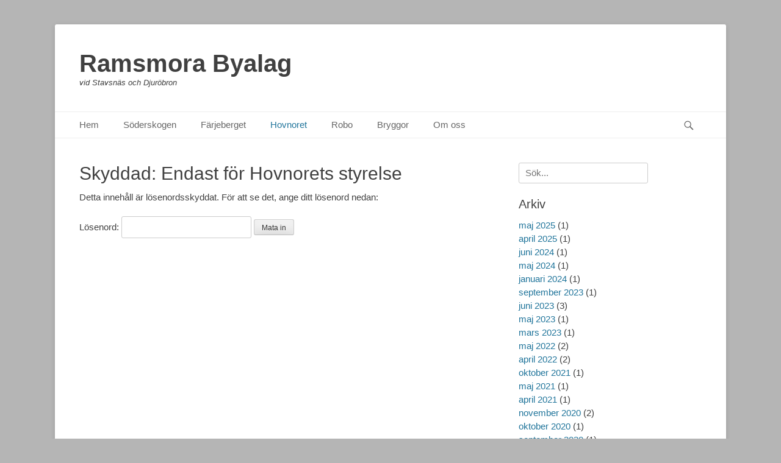

--- FILE ---
content_type: text/html; charset=UTF-8
request_url: https://www.ramsmorabyalag.se/forfattarzon/sidor/valkommen-till-ramsmora-byalag/hovnoret/endast-for-hovnorets-styrelse/
body_size: 6496
content:
		<!DOCTYPE html>
		<html lang="sv-SE">
		
<head>
		<meta charset="UTF-8">
		<link rel="profile" href="http://gmpg.org/xfn/11">
		<link rel="pingback" href="https://www.ramsmorabyalag.se/xmlrpc.php">
		<!--[if lt IE 9]>
			<script src="https://www.ramsmorabyalag.se/wp-content/themes/catch-base/js/html5.min.js"></script>
		<![endif]-->
		<title>Endast för Hovnorets styrelse &#8211; Ramsmora Byalag</title>
<meta name='robots' content='max-image-preview:large' />
<meta name="viewport" content="width=device-width, initial-scale=1, minimum-scale=1"><link rel="alternate" type="application/rss+xml" title="Ramsmora Byalag &raquo; Webbflöde" href="https://www.ramsmorabyalag.se/feed/" />
<link rel="alternate" type="application/rss+xml" title="Ramsmora Byalag &raquo; kommentarsflöde" href="https://www.ramsmorabyalag.se/comments/feed/" />
<script type="text/javascript">
window._wpemojiSettings = {"baseUrl":"https:\/\/s.w.org\/images\/core\/emoji\/14.0.0\/72x72\/","ext":".png","svgUrl":"https:\/\/s.w.org\/images\/core\/emoji\/14.0.0\/svg\/","svgExt":".svg","source":{"concatemoji":"https:\/\/www.ramsmorabyalag.se\/wp-includes\/js\/wp-emoji-release.min.js?ver=6.1.9"}};
/*! This file is auto-generated */
!function(e,a,t){var n,r,o,i=a.createElement("canvas"),p=i.getContext&&i.getContext("2d");function s(e,t){var a=String.fromCharCode,e=(p.clearRect(0,0,i.width,i.height),p.fillText(a.apply(this,e),0,0),i.toDataURL());return p.clearRect(0,0,i.width,i.height),p.fillText(a.apply(this,t),0,0),e===i.toDataURL()}function c(e){var t=a.createElement("script");t.src=e,t.defer=t.type="text/javascript",a.getElementsByTagName("head")[0].appendChild(t)}for(o=Array("flag","emoji"),t.supports={everything:!0,everythingExceptFlag:!0},r=0;r<o.length;r++)t.supports[o[r]]=function(e){if(p&&p.fillText)switch(p.textBaseline="top",p.font="600 32px Arial",e){case"flag":return s([127987,65039,8205,9895,65039],[127987,65039,8203,9895,65039])?!1:!s([55356,56826,55356,56819],[55356,56826,8203,55356,56819])&&!s([55356,57332,56128,56423,56128,56418,56128,56421,56128,56430,56128,56423,56128,56447],[55356,57332,8203,56128,56423,8203,56128,56418,8203,56128,56421,8203,56128,56430,8203,56128,56423,8203,56128,56447]);case"emoji":return!s([129777,127995,8205,129778,127999],[129777,127995,8203,129778,127999])}return!1}(o[r]),t.supports.everything=t.supports.everything&&t.supports[o[r]],"flag"!==o[r]&&(t.supports.everythingExceptFlag=t.supports.everythingExceptFlag&&t.supports[o[r]]);t.supports.everythingExceptFlag=t.supports.everythingExceptFlag&&!t.supports.flag,t.DOMReady=!1,t.readyCallback=function(){t.DOMReady=!0},t.supports.everything||(n=function(){t.readyCallback()},a.addEventListener?(a.addEventListener("DOMContentLoaded",n,!1),e.addEventListener("load",n,!1)):(e.attachEvent("onload",n),a.attachEvent("onreadystatechange",function(){"complete"===a.readyState&&t.readyCallback()})),(e=t.source||{}).concatemoji?c(e.concatemoji):e.wpemoji&&e.twemoji&&(c(e.twemoji),c(e.wpemoji)))}(window,document,window._wpemojiSettings);
</script>
<style type="text/css">
img.wp-smiley,
img.emoji {
	display: inline !important;
	border: none !important;
	box-shadow: none !important;
	height: 1em !important;
	width: 1em !important;
	margin: 0 0.07em !important;
	vertical-align: -0.1em !important;
	background: none !important;
	padding: 0 !important;
}
</style>
	<link rel='stylesheet' id='wp-block-library-css' href='https://www.ramsmorabyalag.se/wp-includes/css/dist/block-library/style.min.css?ver=6.1.9' type='text/css' media='all' />
<link rel='stylesheet' id='classic-theme-styles-css' href='https://www.ramsmorabyalag.se/wp-includes/css/classic-themes.min.css?ver=1' type='text/css' media='all' />
<style id='global-styles-inline-css' type='text/css'>
body{--wp--preset--color--black: #000000;--wp--preset--color--cyan-bluish-gray: #abb8c3;--wp--preset--color--white: #ffffff;--wp--preset--color--pale-pink: #f78da7;--wp--preset--color--vivid-red: #cf2e2e;--wp--preset--color--luminous-vivid-orange: #ff6900;--wp--preset--color--luminous-vivid-amber: #fcb900;--wp--preset--color--light-green-cyan: #7bdcb5;--wp--preset--color--vivid-green-cyan: #00d084;--wp--preset--color--pale-cyan-blue: #8ed1fc;--wp--preset--color--vivid-cyan-blue: #0693e3;--wp--preset--color--vivid-purple: #9b51e0;--wp--preset--gradient--vivid-cyan-blue-to-vivid-purple: linear-gradient(135deg,rgba(6,147,227,1) 0%,rgb(155,81,224) 100%);--wp--preset--gradient--light-green-cyan-to-vivid-green-cyan: linear-gradient(135deg,rgb(122,220,180) 0%,rgb(0,208,130) 100%);--wp--preset--gradient--luminous-vivid-amber-to-luminous-vivid-orange: linear-gradient(135deg,rgba(252,185,0,1) 0%,rgba(255,105,0,1) 100%);--wp--preset--gradient--luminous-vivid-orange-to-vivid-red: linear-gradient(135deg,rgba(255,105,0,1) 0%,rgb(207,46,46) 100%);--wp--preset--gradient--very-light-gray-to-cyan-bluish-gray: linear-gradient(135deg,rgb(238,238,238) 0%,rgb(169,184,195) 100%);--wp--preset--gradient--cool-to-warm-spectrum: linear-gradient(135deg,rgb(74,234,220) 0%,rgb(151,120,209) 20%,rgb(207,42,186) 40%,rgb(238,44,130) 60%,rgb(251,105,98) 80%,rgb(254,248,76) 100%);--wp--preset--gradient--blush-light-purple: linear-gradient(135deg,rgb(255,206,236) 0%,rgb(152,150,240) 100%);--wp--preset--gradient--blush-bordeaux: linear-gradient(135deg,rgb(254,205,165) 0%,rgb(254,45,45) 50%,rgb(107,0,62) 100%);--wp--preset--gradient--luminous-dusk: linear-gradient(135deg,rgb(255,203,112) 0%,rgb(199,81,192) 50%,rgb(65,88,208) 100%);--wp--preset--gradient--pale-ocean: linear-gradient(135deg,rgb(255,245,203) 0%,rgb(182,227,212) 50%,rgb(51,167,181) 100%);--wp--preset--gradient--electric-grass: linear-gradient(135deg,rgb(202,248,128) 0%,rgb(113,206,126) 100%);--wp--preset--gradient--midnight: linear-gradient(135deg,rgb(2,3,129) 0%,rgb(40,116,252) 100%);--wp--preset--duotone--dark-grayscale: url('#wp-duotone-dark-grayscale');--wp--preset--duotone--grayscale: url('#wp-duotone-grayscale');--wp--preset--duotone--purple-yellow: url('#wp-duotone-purple-yellow');--wp--preset--duotone--blue-red: url('#wp-duotone-blue-red');--wp--preset--duotone--midnight: url('#wp-duotone-midnight');--wp--preset--duotone--magenta-yellow: url('#wp-duotone-magenta-yellow');--wp--preset--duotone--purple-green: url('#wp-duotone-purple-green');--wp--preset--duotone--blue-orange: url('#wp-duotone-blue-orange');--wp--preset--font-size--small: 13px;--wp--preset--font-size--medium: 20px;--wp--preset--font-size--large: 36px;--wp--preset--font-size--x-large: 42px;--wp--preset--spacing--20: 0.44rem;--wp--preset--spacing--30: 0.67rem;--wp--preset--spacing--40: 1rem;--wp--preset--spacing--50: 1.5rem;--wp--preset--spacing--60: 2.25rem;--wp--preset--spacing--70: 3.38rem;--wp--preset--spacing--80: 5.06rem;}:where(.is-layout-flex){gap: 0.5em;}body .is-layout-flow > .alignleft{float: left;margin-inline-start: 0;margin-inline-end: 2em;}body .is-layout-flow > .alignright{float: right;margin-inline-start: 2em;margin-inline-end: 0;}body .is-layout-flow > .aligncenter{margin-left: auto !important;margin-right: auto !important;}body .is-layout-constrained > .alignleft{float: left;margin-inline-start: 0;margin-inline-end: 2em;}body .is-layout-constrained > .alignright{float: right;margin-inline-start: 2em;margin-inline-end: 0;}body .is-layout-constrained > .aligncenter{margin-left: auto !important;margin-right: auto !important;}body .is-layout-constrained > :where(:not(.alignleft):not(.alignright):not(.alignfull)){max-width: var(--wp--style--global--content-size);margin-left: auto !important;margin-right: auto !important;}body .is-layout-constrained > .alignwide{max-width: var(--wp--style--global--wide-size);}body .is-layout-flex{display: flex;}body .is-layout-flex{flex-wrap: wrap;align-items: center;}body .is-layout-flex > *{margin: 0;}:where(.wp-block-columns.is-layout-flex){gap: 2em;}.has-black-color{color: var(--wp--preset--color--black) !important;}.has-cyan-bluish-gray-color{color: var(--wp--preset--color--cyan-bluish-gray) !important;}.has-white-color{color: var(--wp--preset--color--white) !important;}.has-pale-pink-color{color: var(--wp--preset--color--pale-pink) !important;}.has-vivid-red-color{color: var(--wp--preset--color--vivid-red) !important;}.has-luminous-vivid-orange-color{color: var(--wp--preset--color--luminous-vivid-orange) !important;}.has-luminous-vivid-amber-color{color: var(--wp--preset--color--luminous-vivid-amber) !important;}.has-light-green-cyan-color{color: var(--wp--preset--color--light-green-cyan) !important;}.has-vivid-green-cyan-color{color: var(--wp--preset--color--vivid-green-cyan) !important;}.has-pale-cyan-blue-color{color: var(--wp--preset--color--pale-cyan-blue) !important;}.has-vivid-cyan-blue-color{color: var(--wp--preset--color--vivid-cyan-blue) !important;}.has-vivid-purple-color{color: var(--wp--preset--color--vivid-purple) !important;}.has-black-background-color{background-color: var(--wp--preset--color--black) !important;}.has-cyan-bluish-gray-background-color{background-color: var(--wp--preset--color--cyan-bluish-gray) !important;}.has-white-background-color{background-color: var(--wp--preset--color--white) !important;}.has-pale-pink-background-color{background-color: var(--wp--preset--color--pale-pink) !important;}.has-vivid-red-background-color{background-color: var(--wp--preset--color--vivid-red) !important;}.has-luminous-vivid-orange-background-color{background-color: var(--wp--preset--color--luminous-vivid-orange) !important;}.has-luminous-vivid-amber-background-color{background-color: var(--wp--preset--color--luminous-vivid-amber) !important;}.has-light-green-cyan-background-color{background-color: var(--wp--preset--color--light-green-cyan) !important;}.has-vivid-green-cyan-background-color{background-color: var(--wp--preset--color--vivid-green-cyan) !important;}.has-pale-cyan-blue-background-color{background-color: var(--wp--preset--color--pale-cyan-blue) !important;}.has-vivid-cyan-blue-background-color{background-color: var(--wp--preset--color--vivid-cyan-blue) !important;}.has-vivid-purple-background-color{background-color: var(--wp--preset--color--vivid-purple) !important;}.has-black-border-color{border-color: var(--wp--preset--color--black) !important;}.has-cyan-bluish-gray-border-color{border-color: var(--wp--preset--color--cyan-bluish-gray) !important;}.has-white-border-color{border-color: var(--wp--preset--color--white) !important;}.has-pale-pink-border-color{border-color: var(--wp--preset--color--pale-pink) !important;}.has-vivid-red-border-color{border-color: var(--wp--preset--color--vivid-red) !important;}.has-luminous-vivid-orange-border-color{border-color: var(--wp--preset--color--luminous-vivid-orange) !important;}.has-luminous-vivid-amber-border-color{border-color: var(--wp--preset--color--luminous-vivid-amber) !important;}.has-light-green-cyan-border-color{border-color: var(--wp--preset--color--light-green-cyan) !important;}.has-vivid-green-cyan-border-color{border-color: var(--wp--preset--color--vivid-green-cyan) !important;}.has-pale-cyan-blue-border-color{border-color: var(--wp--preset--color--pale-cyan-blue) !important;}.has-vivid-cyan-blue-border-color{border-color: var(--wp--preset--color--vivid-cyan-blue) !important;}.has-vivid-purple-border-color{border-color: var(--wp--preset--color--vivid-purple) !important;}.has-vivid-cyan-blue-to-vivid-purple-gradient-background{background: var(--wp--preset--gradient--vivid-cyan-blue-to-vivid-purple) !important;}.has-light-green-cyan-to-vivid-green-cyan-gradient-background{background: var(--wp--preset--gradient--light-green-cyan-to-vivid-green-cyan) !important;}.has-luminous-vivid-amber-to-luminous-vivid-orange-gradient-background{background: var(--wp--preset--gradient--luminous-vivid-amber-to-luminous-vivid-orange) !important;}.has-luminous-vivid-orange-to-vivid-red-gradient-background{background: var(--wp--preset--gradient--luminous-vivid-orange-to-vivid-red) !important;}.has-very-light-gray-to-cyan-bluish-gray-gradient-background{background: var(--wp--preset--gradient--very-light-gray-to-cyan-bluish-gray) !important;}.has-cool-to-warm-spectrum-gradient-background{background: var(--wp--preset--gradient--cool-to-warm-spectrum) !important;}.has-blush-light-purple-gradient-background{background: var(--wp--preset--gradient--blush-light-purple) !important;}.has-blush-bordeaux-gradient-background{background: var(--wp--preset--gradient--blush-bordeaux) !important;}.has-luminous-dusk-gradient-background{background: var(--wp--preset--gradient--luminous-dusk) !important;}.has-pale-ocean-gradient-background{background: var(--wp--preset--gradient--pale-ocean) !important;}.has-electric-grass-gradient-background{background: var(--wp--preset--gradient--electric-grass) !important;}.has-midnight-gradient-background{background: var(--wp--preset--gradient--midnight) !important;}.has-small-font-size{font-size: var(--wp--preset--font-size--small) !important;}.has-medium-font-size{font-size: var(--wp--preset--font-size--medium) !important;}.has-large-font-size{font-size: var(--wp--preset--font-size--large) !important;}.has-x-large-font-size{font-size: var(--wp--preset--font-size--x-large) !important;}
.wp-block-navigation a:where(:not(.wp-element-button)){color: inherit;}
:where(.wp-block-columns.is-layout-flex){gap: 2em;}
.wp-block-pullquote{font-size: 1.5em;line-height: 1.6;}
</style>
<link rel='stylesheet' id='catchbase-style-css' href='https://www.ramsmorabyalag.se/wp-content/themes/catch-base/style.css?ver=6.1.9' type='text/css' media='all' />
<link rel='stylesheet' id='genericons-css' href='https://www.ramsmorabyalag.se/wp-content/themes/catch-base/css/genericons/genericons.css?ver=3.4.1' type='text/css' media='all' />
<link rel='stylesheet' id='catchbase-responsive-css' href='https://www.ramsmorabyalag.se/wp-content/themes/catch-base/css/responsive.css?ver=6.1.9' type='text/css' media='all' />
<link rel='stylesheet' id='sidr-css' href='https://www.ramsmorabyalag.se/wp-content/themes/catch-base/css/jquery.sidr.light.min.css?ver=2.1.0' type='text/css' media='all' />
<script type='text/javascript' src='https://www.ramsmorabyalag.se/wp-includes/js/jquery/jquery.min.js?ver=3.6.1' id='jquery-core-js'></script>
<script type='text/javascript' src='https://www.ramsmorabyalag.se/wp-includes/js/jquery/jquery-migrate.min.js?ver=3.3.2' id='jquery-migrate-js'></script>
<script type='text/javascript' src='https://www.ramsmorabyalag.se/wp-content/themes/catch-base/js/jquery.sidr.min.js?ver=2.2.1.1' id='sidr-js'></script>
<script type='text/javascript' src='https://www.ramsmorabyalag.se/wp-content/themes/catch-base/js/catchbase-custom-scripts.min.js' id='catchbase-custom-scripts-js'></script>
<link rel="https://api.w.org/" href="https://www.ramsmorabyalag.se/wp-json/" /><link rel="alternate" type="application/json" href="https://www.ramsmorabyalag.se/wp-json/wp/v2/pages/1066" /><link rel="EditURI" type="application/rsd+xml" title="RSD" href="https://www.ramsmorabyalag.se/xmlrpc.php?rsd" />
<link rel="wlwmanifest" type="application/wlwmanifest+xml" href="https://www.ramsmorabyalag.se/wp-includes/wlwmanifest.xml" />
<meta name="generator" content="WordPress 6.1.9" />
<link rel="canonical" href="https://www.ramsmorabyalag.se/forfattarzon/sidor/valkommen-till-ramsmora-byalag/hovnoret/endast-for-hovnorets-styrelse/" />
<link rel='shortlink' href='https://www.ramsmorabyalag.se/?p=1066' />
<link rel="alternate" type="application/json+oembed" href="https://www.ramsmorabyalag.se/wp-json/oembed/1.0/embed?url=https%3A%2F%2Fwww.ramsmorabyalag.se%2Fforfattarzon%2Fsidor%2Fvalkommen-till-ramsmora-byalag%2Fhovnoret%2Fendast-for-hovnorets-styrelse%2F" />
<link rel="alternate" type="text/xml+oembed" href="https://www.ramsmorabyalag.se/wp-json/oembed/1.0/embed?url=https%3A%2F%2Fwww.ramsmorabyalag.se%2Fforfattarzon%2Fsidor%2Fvalkommen-till-ramsmora-byalag%2Fhovnoret%2Fendast-for-hovnorets-styrelse%2F&#038;format=xml" />
	<style type="text/css">
				.site-title a,
			.site-description {
				color: #404040 !important;
			}
		</style>
	<style type="text/css" id="custom-background-css">
body.custom-background { background-color: #b5b5b5; }
</style>
	<!-- Ramsmora Byalag inline CSS Styles -->
<style type="text/css" media="screen">

/* egna customiseringar */

#featured-content.layout-three .hentry {
        width: 100%;
</style>
</head>

<body class="page-template-default page page-id-1066 page-child parent-pageid-66 custom-background group-blog two-columns content-left full-content mobile-menu-one">
		<div id="page" class="hfeed site">
				<header id="masthead" role="banner">
    		<div class="wrapper">
		
    <div id="mobile-header-left-menu" class="mobile-menu-anchor primary-menu">
        <a href="#mobile-header-left-nav" id="header-left-menu" class="genericon genericon-menu">
            <span class="mobile-menu-text">Meny</span>
        </a>
    </div><!-- #mobile-header-menu -->
    <div id="site-branding">
		<div id="site-header">
			<h1 class="site-title"><a href="https://www.ramsmorabyalag.se/">Ramsmora Byalag</a></h1>
			<h2 class="site-description">vid Stavsnäs och Djuröbron</h2>
		</div><!-- #site-header --></div><!-- #site-branding-->	<aside class="sidebar sidebar-header-right widget-area">
			</aside><!-- .sidebar .header-sidebar .widget-area -->
			</div><!-- .wrapper -->
		</header><!-- #masthead -->
			<nav class="nav-primary search-enabled" role="navigation">
        <div class="wrapper">
            <h1 class="assistive-text">Primär meny</h1>
            <div class="screen-reader-text skip-link"><a href="#content" title="Gå till innehåll">Gå till innehåll</a></div>
            <ul id="menu-ramsmora" class="menu catchbase-nav-menu"><li id="menu-item-483" class="menu-item menu-item-type-custom menu-item-object-custom menu-item-home menu-item-483"><a href="http://www.ramsmorabyalag.se/">Hem</a></li>
<li id="menu-item-227" class="menu-item menu-item-type-post_type menu-item-object-page menu-item-has-children menu-item-227"><a href="https://www.ramsmorabyalag.se/forfattarzon/sidor/valkommen-till-ramsmora-byalag/soderskogen/">Söderskogen</a>
<ul class="sub-menu">
	<li id="menu-item-1008" class="menu-item menu-item-type-post_type menu-item-object-page menu-item-1008"><a href="https://www.ramsmorabyalag.se/forfattarzon/sidor/valkommen-till-ramsmora-byalag/soderskogen/aktuellt-i-soderskogen/">Aktuellt i Söderskogen</a></li>
	<li id="menu-item-1024" class="menu-item menu-item-type-post_type menu-item-object-page menu-item-1024"><a href="https://www.ramsmorabyalag.se/forfattarzon/sidor/valkommen-till-ramsmora-byalag/soderskogen/broschyr-om-soderskogen/">Broschyr om Söderskogen</a></li>
	<li id="menu-item-772" class="menu-item menu-item-type-post_type menu-item-object-page menu-item-772"><a href="https://www.ramsmorabyalag.se/forfattarzon/sidor/valkommen-till-ramsmora-byalag/soderskogen/soderskogens-styrelse/">Styrelse och kontakt Söderskogen</a></li>
</ul>
</li>
<li id="menu-item-225" class="menu-item menu-item-type-post_type menu-item-object-page menu-item-225"><a href="https://www.ramsmorabyalag.se/forfattarzon/sidor/valkommen-till-ramsmora-byalag/farjeberget/">Färjeberget</a></li>
<li id="menu-item-206" class="menu-item menu-item-type-post_type menu-item-object-page current-page-ancestor current-menu-ancestor current-menu-parent current-page-parent current_page_parent current_page_ancestor menu-item-has-children menu-item-206"><a href="https://www.ramsmorabyalag.se/forfattarzon/sidor/valkommen-till-ramsmora-byalag/hovnoret/">Hovnoret</a>
<ul class="sub-menu">
	<li id="menu-item-1040" class="menu-item menu-item-type-post_type menu-item-object-page menu-item-1040"><a href="https://www.ramsmorabyalag.se/forfattarzon/sidor/valkommen-till-ramsmora-byalag/hovnoret/aktuellt-i-hovnoret/">Aktuellt i Hovnoret</a></li>
	<li id="menu-item-1041" class="menu-item menu-item-type-post_type menu-item-object-page menu-item-1041"><a href="https://www.ramsmorabyalag.se/forfattarzon/sidor/valkommen-till-ramsmora-byalag/hovnoret/styrelsen-2019-20/">Styrelsen 2024-25</a></li>
	<li id="menu-item-1073" class="menu-item menu-item-type-post_type menu-item-object-page current-menu-item page_item page-item-1066 current_page_item menu-item-1073"><a href="https://www.ramsmorabyalag.se/forfattarzon/sidor/valkommen-till-ramsmora-byalag/hovnoret/endast-for-hovnorets-styrelse/" aria-current="page">Endast för Hovnorets styrelse</a></li>
	<li id="menu-item-1047" class="menu-item menu-item-type-post_type menu-item-object-page menu-item-1047"><a href="https://www.ramsmorabyalag.se/forfattarzon/sidor/valkommen-till-ramsmora-byalag/hovnoret/gallande-stadgar-2002/">Gällande stadgar 2020</a></li>
</ul>
</li>
<li id="menu-item-223" class="menu-item menu-item-type-post_type menu-item-object-page menu-item-223"><a href="https://www.ramsmorabyalag.se/forfattarzon/sidor/valkommen-till-ramsmora-byalag/robo/">Robo</a></li>
<li id="menu-item-228" class="menu-item menu-item-type-post_type menu-item-object-page menu-item-228"><a title="bold" href="https://www.ramsmorabyalag.se/forfattarzon/sidor/valkommen-till-ramsmora-byalag/bryggor/">Bryggor</a></li>
<li id="menu-item-475" class="menu-item menu-item-type-post_type menu-item-object-page menu-item-has-children menu-item-475"><a href="https://www.ramsmorabyalag.se/forfattarzon/sidor/valkommen-till-ramsmora-byalag/om-oss/">Om oss</a>
<ul class="sub-menu">
	<li id="menu-item-229" class="menu-item menu-item-type-post_type menu-item-object-page menu-item-229"><a href="https://www.ramsmorabyalag.se/forfattarzon/sidor/valkommen-till-ramsmora-byalag/om-oss/medlemsinformation/">Medlemsinformation</a></li>
	<li id="menu-item-226" class="menu-item menu-item-type-post_type menu-item-object-page menu-item-226"><a href="https://www.ramsmorabyalag.se/forfattarzon/sidor/valkommen-till-ramsmora-byalag/om-oss/styrelse-2017-2018/">Styrelse och revisorer</a></li>
	<li id="menu-item-481" class="menu-item menu-item-type-post_type menu-item-object-page menu-item-481"><a href="https://www.ramsmorabyalag.se/forfattarzon/sidor/valkommen-till-ramsmora-byalag/om-oss/endast-for-styrelsen/">Endast för styrelsen</a></li>
	<li id="menu-item-652" class="menu-item menu-item-type-post_type menu-item-object-page menu-item-652"><a href="https://www.ramsmorabyalag.se/forfattarzon/sidor/valkommen-till-ramsmora-byalag/om-oss/tips/">Stavsnäsguide</a></li>
	<li id="menu-item-485" class="menu-item menu-item-type-post_type menu-item-object-page menu-item-485"><a href="https://www.ramsmorabyalag.se/galleri/">Galleri</a></li>
</ul>
</li>
</ul>                <div id="search-toggle" class="genericon">
                    <a class="screen-reader-text" href="#search-container">Sök</a>
                </div>

                <div id="search-container" class="displaynone">
                    
<form role="search" method="get" class="search-form" action="https://www.ramsmorabyalag.se/">
	<label>
		<span class="screen-reader-text">Sök efter:</span>
		<input type="search" class="search-field" placeholder="Sök..." value="" name="s" title="Sök efter:">
	</label>
	<input type="submit" class="search-submit" value="Sök">
</form>                </div>
    	</div><!-- .wrapper -->
    </nav><!-- .nav-primary -->
    <!-- Disable Header Image -->		<div id="content" class="site-content">
			<div class="wrapper">
	
	<main id="main" class="site-main" role="main">

		
			
<article id="post-1066" class="post-1066 page type-page status-publish post-password-required hentry">
	<!-- Page/Post Single Image Disabled or No Image set in Post Thumbnail -->	<div class="entry-container">
		<header class="entry-header">
			<h1 class="entry-title">Skyddad: Endast för Hovnorets styrelse</h1>
		</header><!-- .entry-header -->

		<div class="entry-content">
			<form action="https://www.ramsmorabyalag.se/wp-login.php?action=postpass" class="post-password-form" method="post">
<p>Detta innehåll är lösenordsskyddat. För att se det, ange ditt lösenord nedan:</p>
<p><label for="pwbox-1066">Lösenord: <input name="post_password" id="pwbox-1066" type="password" size="20" /></label> <input type="submit" name="Submit" value="Mata in" /></p>
</form>
					</div><!-- .entry-content -->
			</div><!-- .entry-container -->
</article><!-- #post-## -->
			
		
	</main><!-- #main -->


	<aside class="sidebar sidebar-primary widget-area" role="complementary">
	<section id="search-2" class="widget widget_search"><div class="widget-wrap">
<form role="search" method="get" class="search-form" action="https://www.ramsmorabyalag.se/">
	<label>
		<span class="screen-reader-text">Sök efter:</span>
		<input type="search" class="search-field" placeholder="Sök..." value="" name="s" title="Sök efter:">
	</label>
	<input type="submit" class="search-submit" value="Sök">
</form></div><!-- .widget-wrap --></section><!-- #widget-default-search --><section id="archives-7" class="widget widget_archive"><div class="widget-wrap"><h4 class="widget-title">Arkiv</h4>
			<ul>
					<li><a href='https://www.ramsmorabyalag.se/2025/05/'>maj 2025</a>&nbsp;(1)</li>
	<li><a href='https://www.ramsmorabyalag.se/2025/04/'>april 2025</a>&nbsp;(1)</li>
	<li><a href='https://www.ramsmorabyalag.se/2024/06/'>juni 2024</a>&nbsp;(1)</li>
	<li><a href='https://www.ramsmorabyalag.se/2024/05/'>maj 2024</a>&nbsp;(1)</li>
	<li><a href='https://www.ramsmorabyalag.se/2024/01/'>januari 2024</a>&nbsp;(1)</li>
	<li><a href='https://www.ramsmorabyalag.se/2023/09/'>september 2023</a>&nbsp;(1)</li>
	<li><a href='https://www.ramsmorabyalag.se/2023/06/'>juni 2023</a>&nbsp;(3)</li>
	<li><a href='https://www.ramsmorabyalag.se/2023/05/'>maj 2023</a>&nbsp;(1)</li>
	<li><a href='https://www.ramsmorabyalag.se/2023/03/'>mars 2023</a>&nbsp;(1)</li>
	<li><a href='https://www.ramsmorabyalag.se/2022/05/'>maj 2022</a>&nbsp;(2)</li>
	<li><a href='https://www.ramsmorabyalag.se/2022/04/'>april 2022</a>&nbsp;(2)</li>
	<li><a href='https://www.ramsmorabyalag.se/2021/10/'>oktober 2021</a>&nbsp;(1)</li>
	<li><a href='https://www.ramsmorabyalag.se/2021/05/'>maj 2021</a>&nbsp;(1)</li>
	<li><a href='https://www.ramsmorabyalag.se/2021/04/'>april 2021</a>&nbsp;(1)</li>
	<li><a href='https://www.ramsmorabyalag.se/2020/11/'>november 2020</a>&nbsp;(2)</li>
	<li><a href='https://www.ramsmorabyalag.se/2020/10/'>oktober 2020</a>&nbsp;(1)</li>
	<li><a href='https://www.ramsmorabyalag.se/2020/09/'>september 2020</a>&nbsp;(1)</li>
	<li><a href='https://www.ramsmorabyalag.se/2019/07/'>juli 2019</a>&nbsp;(1)</li>
	<li><a href='https://www.ramsmorabyalag.se/2019/05/'>maj 2019</a>&nbsp;(1)</li>
	<li><a href='https://www.ramsmorabyalag.se/2019/04/'>april 2019</a>&nbsp;(5)</li>
	<li><a href='https://www.ramsmorabyalag.se/2019/03/'>mars 2019</a>&nbsp;(1)</li>
	<li><a href='https://www.ramsmorabyalag.se/2019/02/'>februari 2019</a>&nbsp;(1)</li>
	<li><a href='https://www.ramsmorabyalag.se/2019/01/'>januari 2019</a>&nbsp;(1)</li>
	<li><a href='https://www.ramsmorabyalag.se/2018/11/'>november 2018</a>&nbsp;(2)</li>
	<li><a href='https://www.ramsmorabyalag.se/2018/10/'>oktober 2018</a>&nbsp;(3)</li>
	<li><a href='https://www.ramsmorabyalag.se/2018/09/'>september 2018</a>&nbsp;(4)</li>
	<li><a href='https://www.ramsmorabyalag.se/2018/07/'>juli 2018</a>&nbsp;(2)</li>
	<li><a href='https://www.ramsmorabyalag.se/2018/06/'>juni 2018</a>&nbsp;(4)</li>
	<li><a href='https://www.ramsmorabyalag.se/2018/05/'>maj 2018</a>&nbsp;(2)</li>
	<li><a href='https://www.ramsmorabyalag.se/2018/04/'>april 2018</a>&nbsp;(9)</li>
	<li><a href='https://www.ramsmorabyalag.se/2018/03/'>mars 2018</a>&nbsp;(3)</li>
	<li><a href='https://www.ramsmorabyalag.se/2018/01/'>januari 2018</a>&nbsp;(1)</li>
	<li><a href='https://www.ramsmorabyalag.se/2017/10/'>oktober 2017</a>&nbsp;(3)</li>
	<li><a href='https://www.ramsmorabyalag.se/2017/05/'>maj 2017</a>&nbsp;(1)</li>
	<li><a href='https://www.ramsmorabyalag.se/2017/04/'>april 2017</a>&nbsp;(2)</li>
	<li><a href='https://www.ramsmorabyalag.se/2017/03/'>mars 2017</a>&nbsp;(2)</li>
	<li><a href='https://www.ramsmorabyalag.se/2017/02/'>februari 2017</a>&nbsp;(1)</li>
	<li><a href='https://www.ramsmorabyalag.se/2016/10/'>oktober 2016</a>&nbsp;(1)</li>
	<li><a href='https://www.ramsmorabyalag.se/2016/09/'>september 2016</a>&nbsp;(1)</li>
	<li><a href='https://www.ramsmorabyalag.se/2016/07/'>juli 2016</a>&nbsp;(1)</li>
	<li><a href='https://www.ramsmorabyalag.se/2016/06/'>juni 2016</a>&nbsp;(2)</li>
	<li><a href='https://www.ramsmorabyalag.se/2016/05/'>maj 2016</a>&nbsp;(1)</li>
	<li><a href='https://www.ramsmorabyalag.se/2016/04/'>april 2016</a>&nbsp;(2)</li>
	<li><a href='https://www.ramsmorabyalag.se/2015/12/'>december 2015</a>&nbsp;(1)</li>
	<li><a href='https://www.ramsmorabyalag.se/2015/08/'>augusti 2015</a>&nbsp;(1)</li>
			</ul>

			</div><!-- .widget-wrap --></section><!-- #widget-default-search -->	</aside><!-- .sidebar sidebar-primary widget-area -->


			</div><!-- .wrapper -->
	    </div><!-- #content -->
		            
	<footer id="colophon" class="site-footer" role="contentinfo">
    
    	<div id="site-generator" class="two">
    		<div class="wrapper">
    			<div id="footer-left-content" class="copyright">Copyright © 2026 <a href="https://www.ramsmorabyalag.se/">Ramsmora Byalag</a>. Alla rättigheter reserverade.</div>

    			<div id="footer-right-content" class="powered">Catch Base&nbsp;av&nbsp;<a target="_blank" href="https://catchthemes.com/">Catch Themes</a></div>
			</div><!-- .wrapper -->
		</div><!-- #site-generator -->	</footer><!-- #colophon -->
			</div><!-- #page -->
		
<a href="#masthead" id="scrollup" class="genericon"><span class="screen-reader-text">Scrolla upp</span></a><nav id="mobile-header-left-nav" class="mobile-menu" role="navigation"><ul id="header-left-nav" class="menu"><li class="menu-item menu-item-type-custom menu-item-object-custom menu-item-home menu-item-483"><a href="http://www.ramsmorabyalag.se/">Hem</a></li>
<li class="menu-item menu-item-type-post_type menu-item-object-page menu-item-has-children menu-item-227"><a href="https://www.ramsmorabyalag.se/forfattarzon/sidor/valkommen-till-ramsmora-byalag/soderskogen/">Söderskogen</a>
<ul class="sub-menu">
	<li class="menu-item menu-item-type-post_type menu-item-object-page menu-item-1008"><a href="https://www.ramsmorabyalag.se/forfattarzon/sidor/valkommen-till-ramsmora-byalag/soderskogen/aktuellt-i-soderskogen/">Aktuellt i Söderskogen</a></li>
	<li class="menu-item menu-item-type-post_type menu-item-object-page menu-item-1024"><a href="https://www.ramsmorabyalag.se/forfattarzon/sidor/valkommen-till-ramsmora-byalag/soderskogen/broschyr-om-soderskogen/">Broschyr om Söderskogen</a></li>
	<li class="menu-item menu-item-type-post_type menu-item-object-page menu-item-772"><a href="https://www.ramsmorabyalag.se/forfattarzon/sidor/valkommen-till-ramsmora-byalag/soderskogen/soderskogens-styrelse/">Styrelse och kontakt Söderskogen</a></li>
</ul>
</li>
<li class="menu-item menu-item-type-post_type menu-item-object-page menu-item-225"><a href="https://www.ramsmorabyalag.se/forfattarzon/sidor/valkommen-till-ramsmora-byalag/farjeberget/">Färjeberget</a></li>
<li class="menu-item menu-item-type-post_type menu-item-object-page current-page-ancestor current-menu-ancestor current-menu-parent current-page-parent current_page_parent current_page_ancestor menu-item-has-children menu-item-206"><a href="https://www.ramsmorabyalag.se/forfattarzon/sidor/valkommen-till-ramsmora-byalag/hovnoret/">Hovnoret</a>
<ul class="sub-menu">
	<li class="menu-item menu-item-type-post_type menu-item-object-page menu-item-1040"><a href="https://www.ramsmorabyalag.se/forfattarzon/sidor/valkommen-till-ramsmora-byalag/hovnoret/aktuellt-i-hovnoret/">Aktuellt i Hovnoret</a></li>
	<li class="menu-item menu-item-type-post_type menu-item-object-page menu-item-1041"><a href="https://www.ramsmorabyalag.se/forfattarzon/sidor/valkommen-till-ramsmora-byalag/hovnoret/styrelsen-2019-20/">Styrelsen 2024-25</a></li>
	<li class="menu-item menu-item-type-post_type menu-item-object-page current-menu-item page_item page-item-1066 current_page_item menu-item-1073"><a href="https://www.ramsmorabyalag.se/forfattarzon/sidor/valkommen-till-ramsmora-byalag/hovnoret/endast-for-hovnorets-styrelse/" aria-current="page">Endast för Hovnorets styrelse</a></li>
	<li class="menu-item menu-item-type-post_type menu-item-object-page menu-item-1047"><a href="https://www.ramsmorabyalag.se/forfattarzon/sidor/valkommen-till-ramsmora-byalag/hovnoret/gallande-stadgar-2002/">Gällande stadgar 2020</a></li>
</ul>
</li>
<li class="menu-item menu-item-type-post_type menu-item-object-page menu-item-223"><a href="https://www.ramsmorabyalag.se/forfattarzon/sidor/valkommen-till-ramsmora-byalag/robo/">Robo</a></li>
<li class="menu-item menu-item-type-post_type menu-item-object-page menu-item-228"><a title="bold" href="https://www.ramsmorabyalag.se/forfattarzon/sidor/valkommen-till-ramsmora-byalag/bryggor/">Bryggor</a></li>
<li class="menu-item menu-item-type-post_type menu-item-object-page menu-item-has-children menu-item-475"><a href="https://www.ramsmorabyalag.se/forfattarzon/sidor/valkommen-till-ramsmora-byalag/om-oss/">Om oss</a>
<ul class="sub-menu">
	<li class="menu-item menu-item-type-post_type menu-item-object-page menu-item-229"><a href="https://www.ramsmorabyalag.se/forfattarzon/sidor/valkommen-till-ramsmora-byalag/om-oss/medlemsinformation/">Medlemsinformation</a></li>
	<li class="menu-item menu-item-type-post_type menu-item-object-page menu-item-226"><a href="https://www.ramsmorabyalag.se/forfattarzon/sidor/valkommen-till-ramsmora-byalag/om-oss/styrelse-2017-2018/">Styrelse och revisorer</a></li>
	<li class="menu-item menu-item-type-post_type menu-item-object-page menu-item-481"><a href="https://www.ramsmorabyalag.se/forfattarzon/sidor/valkommen-till-ramsmora-byalag/om-oss/endast-for-styrelsen/">Endast för styrelsen</a></li>
	<li class="menu-item menu-item-type-post_type menu-item-object-page menu-item-652"><a href="https://www.ramsmorabyalag.se/forfattarzon/sidor/valkommen-till-ramsmora-byalag/om-oss/tips/">Stavsnäsguide</a></li>
	<li class="menu-item menu-item-type-post_type menu-item-object-page menu-item-485"><a href="https://www.ramsmorabyalag.se/galleri/">Galleri</a></li>
</ul>
</li>
</ul></nav><!-- #mobile-header-left-nav -->
<script type='text/javascript' src='https://www.ramsmorabyalag.se/wp-content/themes/catch-base/js/navigation.min.js?ver=20120206' id='catchbase-navigation-js'></script>
<script type='text/javascript' src='https://www.ramsmorabyalag.se/wp-content/themes/catch-base/js/skip-link-focus-fix.min.js?ver=20130115' id='catchbase-skip-link-focus-fix-js'></script>
<script type='text/javascript' src='https://www.ramsmorabyalag.se/wp-content/themes/catch-base/js/fitvids.min.js?ver=1.1' id='fitvids-js'></script>
<script type='text/javascript' src='https://www.ramsmorabyalag.se/wp-content/themes/catch-base/js/catchbase-scrollup.min.js?ver=20072014' id='catchbase-scrollup-js'></script>

</body>
</html>